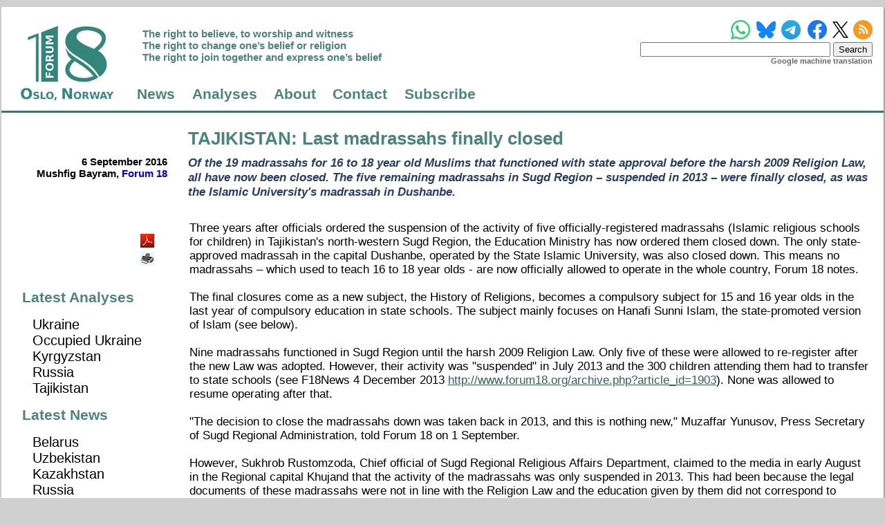

--- FILE ---
content_type: text/html; charset=utf-8
request_url: https://www.forum18.org/archive.php?article_id=2213
body_size: 10654
content:
<!DOCTYPE html>
<html lang="en-uk">
<title>Forum 18: TAJIKISTAN: Last madrassahs finally closed - 6 September 2016</title>
  <meta name="charset" content="utf-8" />
  <meta http-equiv="content-language" content="en-gb" />
  <meta http-equiv="content-type" content="text/html; charset=utf-8" />
  <meta name="viewport" content="width=device-width,initial-scale=1" />
  <meta name="author" content="Forum 18 News Service" />
  <meta name="keywords" content="'freedom of religion', 'freedom of belief', 'Forum 18 News Service', 'religious
freedom', 'religious-freedom', 'religious liberty', 'Forum 18', 'F18News', 'freedom
of religion or belief', 'freedom of religion and belief', 'freedom of thought',
'freedom of conscience', 'freedom of thought, conscience and religion',
'freedom of conscience and of religion', 'freedom of thought', 'conscience',
'religion or belief', 'freedom of thought', 'conscience, and religion or belief',
'freedom to change', 'freedom to adopt', 'freedom to manifest', 'freedom from
coercion', 'freedom from discrimination', 'conscientious objection',
'permissible limitations', 'discrimination on the grounds of religion or
belief', 'discrimination on the basis of religion or belief', 'promotion and
protection of freedom of religion or belief', 'discrimination', 'tolerance',
'non-discrimination', 'intolerance', 'hate crime', 'equality', 'hostility', 'violence',
'torture', 'censorship', 'persecution', 'religion', 'religious', 'faith', 'belief',
'conscience', 'thought', 'Russia', 'Belarus', 'Uzbekistan', 'Turkmenistan', 'Kazakhstan',
'Kyrgyzstan', 'Tajikistan', 'Azerbaijan', 'Armenia', 'Turkey', 'China', 'Felix Corley',
'Geraldine Fagan', 'Mushfig Bayram', 'Mine Yildirim', 'Olga Glace', 'Otmar Oehring',
'G&uuml;zide Ceyhan', 'Magda Hornemann', 'Hans Petersen', 'John Kinahan',
'freedom of religion and conscience', 'religion and conscience', 'freedom of thought, conscience, or belief',
'thought, conscience, or belief', 'Freedom of Religion or Belief Initiative in Turkey',
'Freedom of Religion or Belief Project in Turkey', 'Freedom of Religion or Belief Project',
'inancozgurlugugirisimi.org', 'Freedom of Religion or Belief Initiative', 'Norwegian Helsinki Committee',
'NHC', 'nhc.no', 'Den norske Helsingforskomit&eacute;', 'fundamental rights', 'fundamental freedoms',
'human rights', 'fundamental right', 'fundamental freedom', 'human right', 'free speech',
'freedom of expression', 'freedom of opinion and expression', 'freedom of assembly',
'freedom of peaceful assembly', 'The right to believe, to worship and witness',
'The right to change one's belief or religion', 'The right to join together and express one's belief',
'Article 18', 'Article 9', 'human dimension', 'Universal Declaration of Human Rights', 'UDHR',
'International Covenant on Civil and Political Rights', 'ICCPR', 'General Comment 22',
'European Convention on Human Rights', 'ECHR', 'European Convention for the Protection of Human Rights and Fundamental Freedoms',
'European Court of Human Rights', 'ECtHR', 'European Court', 'Oslo Coalition on Freedom of Religion or Belief',
'oslocoalition.org', 'Oslo Coalition', 'Victoria Arnold', 'Guidelines', 'Legal Personality of Religious or Belief Communities',
'Review of Legislation Pertaining to Religion or Belief', 'Legislation Pertaining to Religion or Belief', 'legal status',
'state permission', 'state registration', 'state control', 'legal review', 'legislative review', 'expert analysis',
'expert analyses', 'Toledo Guiding Principles', 'Teaching about Religions and Beliefs in Public Schools', 'Crimea',
'Nagorno-Karabakh', 'Nakhichevan', 'Georgia', 'promoting and protecting freedom of religion or belief',
'protecting freedom of religion and belief', 'protecting the right to freedom of religion or belief',
'religion and belief', 'religion and belief', 'UN', 'United Nations', 'Special Rapporteur on freedom of religion or belief',
'European Union', 'EU', 'Guidelines on the promotion and protection of freedom of religion or belief',
'Freedom of Religion or Belief Learning Platform', 'FORB Learning Platform', 'FoRB Learning Platform'
'forb-learning.org', 'Nordic Ecumenical Network on Freedom of Religion or Belief', 'NORFORB', '@Forum_18',
'@Forum18NewsService', '#Forum_18', '#HumanRights', '#FoRB', '#ReligiousFreedom', 'Human Rights Council', 'Human Rights Committee'" />
  <meta name="msapplication-TileColor" content="#00aba9" />
  <meta name="msapplication-TileImage" content="https://www.forum18.org/mstile-144x144.png" />
  <meta name="theme-color" content="#ffffff" />
  <meta name="google-translate-customization" content="3889f6af108704bb-20dd0139b02467d5-g409b0e3c47f8aa65-10" />
  <meta property="og:url" content="https://www.forum18.org/archive.php?article_id=2213" />
  <meta property="og:type" content="article" />
  <meta property="og:title" content="TAJIKISTAN: Last madrassahs finally closed" />
  <meta property="og:description" content="Of the 19 madrassahs for 16 to 18 year old Muslims that functioned with state approval before the harsh 2009 Religion Law, all have now been closed. The five remaining madrassahs in Sugd Region &ndash; suspended in 2013 &ndash; were finally closed, as was the Islamic University's madrassah in Dushanbe." />
  <meta property="og:image" content="" />
  <meta name="twitter:card" content="summary_large_image" />
  <meta name="twitter:title" content="TAJIKISTAN: Last madrassahs finally closed" />
  <meta name="twitter:description" content="Of the 19 madrassahs for 16 to 18 year old Muslims that functioned with state approval before the harsh 2009 Religion Law, all have now been closed. The five remaining madrassahs in Sugd Region &ndash; suspended in 2013 &ndash; were finally closed, as was the Islamic University's madrassah in Dushanbe." />
  <meta name="twitter:image" content="" />
  <meta name="twitter:site" content="@forum_18" />
  <meta name="twitter:creator" content="@forum_18" />
  <link rel="top" type="text/html" href="/" title="Homepage" />
  <link rel="up" type="text/html" href="/" title="Up" />
  <link rel="first" type="text/html" href="/" title="First page" />
  <link rel="previous" type="text/html" href="/" title="Previous page" />
  <link rel="next" type="text/html" href="/" title="Next page" />
  <link rel="last" type="text/html" href="/" title="Last page" />
  <link rel="toc" type="text/html" href="/" title="Table of contents" />
  <link rel="index" type="text/html" href="/" title="Site map" />
  <link rel="alternate" type="application/rss+xml" href="/syndication/forum18.xml" title="Forum 18 News Service" />
  <link rel="apple-touch-icon" sizes="57x57" href="https://www.forum18.org/apple-touch-icon-57x57.png" />
  <link rel="apple-touch-icon" sizes="60x60" href="https://www.forum18.org/apple-touch-icon-60x60.png" />
  <link rel="apple-touch-icon" sizes="72x72" href="https://www.forum18.org/apple-touch-icon-72x72.png" />
  <link rel="apple-touch-icon" sizes="76x76" href="https://www.forum18.org/apple-touch-icon-76x76.png" />
  <link rel="apple-touch-icon" sizes="114x114" href="https://www.forum18.org/apple-touch-icon-114x114.png" />
  <link rel="apple-touch-icon" sizes="120x120" href="https://www.forum18.org/apple-touch-icon-120x120.png" />
  <link rel="apple-touch-icon" sizes="144x144" href="https://www.forum18.org/apple-touch-icon-144x144.png" />
  <link rel="apple-touch-icon" sizes="152x152" href="https://www.forum18.org/apple-touch-icon-152x152.png" />
  <link rel="apple-touch-icon" sizes="180x180" href="https://www.forum18.org/apple-touch-icon-180x180.png" />
  <link rel="shortcut icon" type="image/x-icon" href="https://www.forum18.org/favicon.ico" />
  <link rel="icon" type="image/png" sizes="16x16" href="https://www.forum18.org/favicon-16x16.png" />
  <link rel="icon" type="image/png" sizes="32x32" href="https://www.forum18.org/favicon-32x32.png" />
  <link rel="icon" type="image/png" sizes="96x96" href="https://www.forum18.org/favicon-96x96.png" />
  <link rel="icon" type="image/png" sizes="194x194" href="https://www.forum18.org/favicon-194x194.png" />
  <link rel="icon" type="image/png" href="https://www.forum18.org/android-chrome-192x192.png" sizes="192x192" />
  <link rel="manifest" href="https://www.forum18.org/manifest.json" />
  <link rel="stylesheet" type="text/css" href="/style/forum18.css" />

<!-- BEGIN SHAREAHOLIC CODE -->
<link rel="preload" href="https://cdn.shareaholic.net/assets/pub/shareaholic.js" as="script" />
<meta name="shareaholic:site_id" content="fc761394d08a6154932771a4bd87e15e" />
<script>
_SHR_SETTINGS_CUSTOM = {
  config: {
    apps: {
      share_buttons: {
        all_share: {
          blocklist: ['gab', 'truthsocial', 'parler', 'gettr', 'amazon_ca_wish_list', 'amazon_de_wish_list', 'amazon_fr_wish_list', 'amazon_jp_wish_list', 'amazon_uk_wish_list', 'amazon_us_wish_list', 'amazon_universal_registry'],
        },
      },
    },
  },
};
</script>
<script data-cfasync="false" async src="https://cdn.shareaholic.net/assets/pub/shareaholic.js"></script>
<!-- END SHAREAHOLIC CODE -->

  
</head>
<body>
<div id="main_grid"><header>
    <div class="symbol">
      <a href="./"><img src="/images/forum18_logo_transparent.png" alt="f18 Logo" style="width: 159px; height: 128px;"></a>
    </div>
    <div class="social_media">

      <!-- WhatsApp, BlueSky, Telegram, Facebook, X (Twitter) and RSS feed icons. -->
      <a href="https://whatsapp.com/channel/0029Vb5hW3LGZNCsmnUVtT0N" target="_blank"><img src="/images/whatsapp_logo.svg" class="whatsapp_logo" style="width: 28px; height: 28px; margin-right: -3px;"></a>
      <a href="https://bsky.app/profile/forum18.bsky.social" target="_blank"><img src="/images/bluesky_logo.svg" class="bluesky_logo" style="width: 28px; height: 28px; margin-right: -4px;"></a>
      <a href="https://t.me/s/forum18newsservice/" target="_blank"><img src="/images/telegram_logo.svg" class="telegram_logo" style="width: 28px; height: 28px; margin-right: -2px;"></a>
      <a href="https://www.facebook.com/Forum18NewsService/" target="_blank"><img src="/images/facebook_logo_blue.svg" class="facebook_logo" style="width: 28px; height: 28px;"></a>
      <a href="https://x.com/forum_18" target="_blank"><img src="/images/x_logo_black.svg" class="x_logo" style="width: 23px; height: 24px; margin-left: -4px; margin-right: -5px;"></a>
      <a href="https://www.forum18.org/syndication/forum18.xml" target="_blank"><img src="/images/rss.svg" class="rss_logo" style="width: 28px; height: 28px;"></a>
      <span class="responsive_linebreak"></span>

      <!-- The search form -->
            <form action="archive.php" method="GET">
        <input type="text" name="q" value="">
        <input type="submit" value="Search">
      </form>
      
      <!-- Google translate -->
      <div id="google_translate_element"></div>
      <script type="text/javascript">
      function googleTranslateElementInit() {
        new google.translate.TranslateElement({pageLanguage: 'en'}, 'google_translate_element');
      }
      </script><script type="text/javascript" src="//translate.google.com/translate_a/element.js?cb=googleTranslateElementInit"></script>
       <div class="google_translate_machine">Google machine translation</div>

    </div>
    <div class="motto">
      <p>
        The right to believe, to worship and witness<br>
        The right to change one’s belief or religion<br>
        The right to join together and express one’s belief
      </p>
    </div>
    <div class="menu">
      <ul>
      <li><a href="/./">News</a></li>
<li><a href="/./analyses.php">Analyses</a></li>
<li><a href="/./forum18.php">About</a></li>
<li><a href="/./contact.php">Contact</a></li>
<li><a href="/./subscribe.php">Subscribe</a></li>
      </ul>
    </div>
  </header>
<main id="article_grid">
<div class="blank" style="display: block;"></div>
<div class="article_title"><h1><a href="archive.php?country=31">TAJIKISTAN</a>: Last madrassahs finally closed</h1></div>
<div class="article_author">
6 September 2016<br>
Mushfig Bayram, <a href="https://www.forum18.org">Forum 18</a></div>
<div class="article_summary">
<p>Of the 19 madrassahs for 16 to 18 year old Muslims that functioned with state approval before the harsh 2009 Religion Law, all have now been closed. The five remaining madrassahs in Sugd Region – suspended in 2013 – were finally closed, as was the Islamic University's madrassah in Dushanbe.</p>
</div>
<div class="article_content">
Three years after officials ordered the suspension of the activity of five officially-registered madrassahs (Islamic religious schools for children) in Tajikistan's north-western Sugd Region, the Education Ministry has now ordered them closed down. The only state-approved madrassah in the capital Dushanbe, operated by the State Islamic University, was also closed down. This means no madrassahs – which used to teach 16 to 18 year olds - are now officially allowed to operate in the whole country, Forum 18 notes.<br />
<br />
The final closures come as a new subject, the History of Religions, becomes a compulsory subject for 15 and 16 year olds in the last year of compulsory education in state schools. The subject mainly focuses on Hanafi Sunni Islam, the state-promoted version of Islam (see below).<br />
<br />
Nine madrassahs functioned in Sugd Region until the harsh 2009 Religion Law. Only five of these were allowed to re-register after the new Law was adopted. However, their activity was "suspended" in July 2013 and the 300 children attending them had to transfer to state schools (see F18News 4 December 2013 <a href="http://www.forum18.org/archive.php?article_id=1903">http://www.forum18.org/archive.php?article_id=1903</a>). None was allowed to resume operating after that.<br />
<br />
"The decision to close the madrassahs down was taken back in 2013, and this is nothing new," Muzaffar Yunusov, Press Secretary of Sugd Regional Administration, told Forum 18 on 1 September.<br />
<br />
However, Sukhrob Rustomzoda, Chief official of Sugd Regional Religious Affairs Department, claimed to the media in early August in the Regional capital Khujand that the activity of the madrassahs was only suspended in 2013. This had been because the legal documents of these madrassahs were not in line with the Religion Law and the education given by them did not correspond to modern teaching standards, he claimed. Now the Education Ministry had made a final decision not to extend their registration, Rustomzoda said.<br />
<br />
Rustomzoda added that "from now on only the school under the Islamic University of Tajikistan will educate future [Islamic] religious figures." However, he appeared unaware that this too has been closed down.<br />
<br />
Dushanbe madrassah also closed down<br />
<br />
The authorities "closed down the only madrassah in Dushanbe, the Abu Hanifa madrassah under the Islamic University, which they recognised as exemplary," Said Akhmadov, a religious expert and former Chair of the State Committee for Religious Affairs, told Radio Free Europe's Tajik Service on 3 August. "Its students were transferred to teacher training colleges."<br />
<br />
An independent religious expert from Dushanbe confirmed the closure of the city's only madrassah. "I know it exists on paper but it is not functioning, and it sent its students to colleges," the expert, who asked not to be identified for fear of state reprisals, told Forum 18 on 5 September.<br />
<br />
From 19 to none in seven years<br />
<br />
The religious expert Akhmadov told Radio Free Europe that the process of closing down the madrassahs began in 2009. Until 2009 there were 19 officially-registered madrassahs in the whole of Tajikistan, but the authorities reduced the number "with the purpose of prevention of the youth from joining extremist religious groups".<br />
<br />
The madrassahs taught either boys or girls. "Girls and boys studied in separate madrassahs in accordance with Tajikistan's Islamic tradition," Sharifmurodi Isrofilniyo, Director of the Education Ministry's Scientific Research Institute for Educational Development, told Forum 18 from Dushanbe on 31 August. "The students did not live in dormitories but attended the schools from their homes, since there were madrassahs in most regions."<br />
<br />
The independent expert from Dushanbe told Forum 18 that children could attend the madrassahs from the age of 16 after completing the 9 grades of compulsory state education. Children who wished to have a religious education thus opted to study in madrassahs for their final 10th and 11th grades instead of in a state school.<br />
<br />
Long-standing state pressure on religious education<br />
<br />
Muslims, Jehovah's Witnesses and others are frequently punished for teaching religion to children without state permission (see Forum 18's Tajikistan religious freedom survey <a href="http://www.forum18.org/archive.php?article_id=2138">http://www.forum18.org/archive.php?article_id=2138</a>).<br />
<br />
The 2009 Religion Law allows the giving of religious education only with state permission. It also requires that Tajik citizens wishing to receive religious education abroad must gain prior permission from the state (see Forum 18's Tajikistan religious freedom survey <a href="http://www.forum18.org/archive.php?article_id=2138">http://www.forum18.org/archive.php?article_id=2138</a>).<br />
<br />
Further restrictions on young people and their parents and guardians were introduced in the controversial Parental Responsibility Law, which entered into force in August 2011. Among many other provisions, it bans almost all young people from attending places of worship (see F18News 21 July 2011 <a href="http://www.forum18.org/Archive.php?article_id=1595">http://www.forum18.org/Archive.php?article_id=1595</a>). The state has long been particularly hostile to Islamic religious activity by children, implementing the Parental Responsibility Law mainly against Muslims (see F18News 16 August 2011 <a href="http://www.forum18.org/Archive.php?article_id=1602">http://www.forum18.org/Archive.php?article_id=1602</a>).<br />
<br />
The United Nations Human Rights Committee criticised the state's restrictions on religious education – and other restrictions on freedom of religion – in a report published in August 2013 (see F18News 4 December 2013 <a href="http://www.forum18.org/archive.php?article_id=1903">http://www.forum18.org/archive.php?article_id=1903</a>).<br />
<br />
No answers<br />
<br />
Mekhribon Dosiyev, Assistant to Sulaymon Davlatzoda, Chair of the State Committee for Religious Affairs, refused to discuss the madrassah closures or refer Forum 18 to any other official. "Send your questions in writing," Dosiyev told Forum 18 on 31 August.<br />
<br />
Other State Committee officials - including Press Secretary Avshin Mukim and Azizullo Mirzozoda - also refused to discuss the issue with Forum 18 on 31 August.<br />
<br />
The official who answered the Education Ministry phone on 31 August, who did not give his name, declined to tell Forum 18 why the madrassahs had been finally closed down. He referred it to Arif Abdujabbor, the official responsible for religious education issues.<br />
<br />
Asked on 2 September why the madrassahs were closed down, Abdujabbor brushed off Forum 18. "This is not the Religious Affairs Department, and I am too busy to answer your questions," he said angrily, and put the phone down. Subsequent calls the same day went unanswered.<br />
<br />
Telephones at the office of Education Minister Nuriddin Said went unanswered between 31 August and 2 September.<br />
<br />
Why were Sugd's madrassahs closed down?<br />
<br />
Muzaffar Yunusov, Press Secretary of Sugd Regional Administration, told Forum 18 on 1 September that the madrassahs had finally been closed down "because their legal documents were not in line with the Religion Law, the education given by them did not correspond to modern teaching standards, and their teachers were not state-accredited instructors".<br />
<br />
Asked why instead of closing them down the authorities did not assist the madrassahs, such as by providing them with teachers who graduated from the state-approved Islamic University, Yunusov responded: "There are not enough graduates. All of them get appointed as Imams to the mosques in various regions."<br />
<br />
Yunusov told Forum 18 that secondary schools will teach a new subject of History of Religions from this year. Told that the subject studies Islam from a secular viewpoint and that it will include other religions as well, and asked why cannot the madrassahs, specialising in teaching Islam, do this work, he responded: "We are afraid that the youth will come under bad influence from religious radical groups." He did not identify any groups that he fears might exercise a "bad influence".<br />
<br />
Told that the madrassahs allowed to function after the 2009 Religion Law were state-approved, and asked why they had to be closed down, Yunusov contradicted himself. "I do not know why, please talk to our religious affairs officials."<br />
<br />
Asked why the madrassahs were closed down, Rustam Rakhmatzoda, Deputy Head of Sugd Regional Administration, wrote down the question and Forum18's details but did not answer. "We will tell you when we ourselves know about it," he said and put the phone down. Subsequent calls to him on the same day went unanswered.<br />
<br />
The authorities "do not need the madrassahs"<br />
<br />
A human rights defender from Dushanbe, who wished to remain unnamed for fear of state reprisals, told Forum 18 on 2 September that the madrassahs were closed because the "authorities see anyone with deep religious convictions and faith as a potential threat to their power. Therefore they do not need the madrassahs, since they deepen the religious convictions of the young people."<br />
<br />
The human rights defender added that "our President [Emomali Rahmon] many times in his speeches accused groups like the Islamic Renaissance Party [IRP] for all the problems and the civil war in the country in the early 1990s. Now that the IRP is no longer in the picture, the authorities continue their efforts significantly to reduce the number of religious believers. Closing down the madrassahs is one way to do so, they believe."<br />
<br />
The authorities banned the IRP in 2015 and imprisoned many of its leading figures as prisoners of conscience on serious criminal charges (see Forum 18's Tajikistan religious freedom survey <a href="http://www.forum18.org/archive.php?article_id=2138">http://www.forum18.org/archive.php?article_id=2138</a>).<br />
<br />
Where can youth study Islam?<br />
<br />
The human rights defender told Forum 18 that though the number of students of all the closed madrassahs across Tajikistan "is roughly one thousand, the number of those who wished to attend a madrassah but cannot, is in the thousands". The human rights defender lamented that "now only a handful can study Islam, and at that only the official version of the Hanafi faith."<br />
<br />
Ekhson Khushvakhtov, Press Secretary of the Education Ministry, told Forum 18 on 2 September that he has "no information" how many students in the past attended the madrassahs across the country. He referred Forum 18 to Abdujabbor of the Ministry.<br />
<br />
Told that the number of the former students was about 1,000, and the number who wish to attend a madrassah might be in the thousands, and asked what will happen to those who were forced to stop their Islamic education, Khushvakhtov again referred Forum 18 to Abdujabbor.<br />
<br />
Asked where thousands of young people who might wish to receive Islamic education might do so now, Yunusov of Sugd Administration objected. "There are not thousands of youth wanting to study Islam in Tajikistan today," he claimed.<br />
<br />
President Rahmon has repeatedly criticised young men who study abroad in Islamic universities and madrassahs. Official data put the number at over 3,000, of whom, with government efforts, over 2,000 were returned to Tajikistan.<br />
<br />
Asked why these young men would leave Tajikistan if there were enough schools which accepted them and taught them, Yunusov responded: "I cannot comment on that, I am just a Press-Secretary."<br />
<br />
New school textbook covers mainly Hanafi Islam<br />
<br />
The Education Ministry's Scientific Research Institute for Educational Development prepared the new textbook on History of Religions for use in secondary schools. Asked what the Religious Studies textbook for secondary schools covers, and who will be taught, Institute Director Isrofilniyo said that "9th grade pupils [aged about 16] will have the opportunity to study the subject, and it will be mandatory".<br />
<br />
He added that the 300-page textbook "covers mainly the Hanafi school of Islam, which is the majority religion of Tajikistan. It also covers the Ismaili Muslim faith and other movements and schools of Islam, and some studies on Christianity, Judaism and Buddhism."<br />
<br />
Asked whether the new subject will meet the needs of all youth, including those wishing to receive an Islamic religious education, Isrofilniyo, told Forum 18: "The youth will study all the religions but specifically the Hanafi school of Islam."<br />
<br />
Asked whether the textbook takes into account all religions in their full diversity, including the various religious and spiritual movements within Islam, Isrofilniyo avoided the question. "It is a very important subject, and needs to be taught, because we do not want our youth to come under the influence of various religious groups and movements."<br />
<br />
Teaching other forms of Islam and other religions can lead to civil war?<br />
<br />
Asked why Tajikistan imposes the Hanafi school on Muslims and citizens who may want to study and devote themselves to other schools of Islam or other religions, Isrofilniyo replied: "We have religious freedoms in Tajikistan, everyone can choose their religion or school of Islam."<br />
<br />
Asked why then both the Religion Law and the new textbook stress that Tajikistan's main religion must be Hanafi Islam, Isrofilniyo responded: "The majority of the population do not approve or accept those who adhere to other religions. We want unity and do not want possible future conflicts." He pointed to the "devastating" civil war in Tajikistan between 1992 and 1997. "And we know from the history of Islam that divisions do not bring anything good. So we are wary of these divisions and possible conflicts."<br />
<br />
In contrast to Isrofilniyo, religious expert Akhmadov told Radio Free Europe that he "doubts that the closures of the madrassahs will help reduce the influence of extremism among the youth." He said that the madrassahs and those who studied there were "under the control [of the State] but now they will all be undereducated and left to themselves".<br />
<br />
Akhmadov warned that "many now will go to mullahs, and be taught secretly". He believed there could be a return to the "secret madrassahs", disguised as "chaikhanas" (tea houses), which existed in the Soviet period. "Soon such chaikhanas will appear in various regions of the country," he predicted. (END)<br />
<br />
More coverage of freedom of thought, conscience and belief in Tajikistan is at <a href="http://www.forum18.org/Archive.php?query=&religion=all&country=31">http://www.forum18.org/Archive.php?query=&religion=all&country=31</a>.<br />
<br />
For more background see Forum 18's Tajikistan religious freedom survey at <a href="http://www.forum18.org/Archive.php?article_id=2138">http://www.forum18.org/Archive.php?article_id=2138</a>.<br />
<br />
A compilation of Organisation for Security and Co-operation in Europe (OSCE) freedom of religion or belief commitments can be found at <a href="http://www.forum18.org/Archive.php?article_id=1351">http://www.forum18.org/Archive.php?article_id=1351</a>.<br />
<br />
Follow us on Twitter <a href="http://twitter.com/forum_18">@Forum_18</a><br>
<br>
Follow us on Facebook <a href="http://www.facebook.com/Forum18NewsService">@Forum18NewsService</a><br>
<br>
All Forum 18 text may be referred to, quoted from, or republished in full, if Forum 18 is credited as the source.<br>
<br>
All photographs that are not Forum 18's copyright are attributed to the copyright owner. If you reuse any photographs from Forum 18's website, you must seek permission for any reuse from the copyright owner or abide by the copyright terms the copyright owner has chosen.<br>
<br>
© Forum 18 News Service. All rights reserved. ISSN 1504-2855.<br></div>
<div class="article_latest"><div class="article_latest">
<div class="share_article">
<div class="shareaholic-canvas" data-app="share_buttons" data-app-id="33205254"></div><a class="dark" href="/archive.php?article_id=2213&amp;pdf=Y" target="_blank" title="PDF"><img border="0" align="middle" alt="PDF" src="/images/pdf_20x20.png"/ style="height: 20px; width: 20px; padding-right: 4px;"></a><br><a class="dark" href="/archive.php?article_id=2213&amp;printer=Y" title="Print"><img border="0" align="middle" alt="Print" src="/images/printer_20x20.png" style="height: 20px; width: 20px; padding-right: 4px; padding-top: 4px;"/></a><br>   <br><br>
 </div>
  <h1>Latest Analyses</h1>
<ul>
<li><a href="/analyses.php?region=88">Ukraine</a></li>
<li><a href="/analyses.php?region=17">Occupied Ukraine</a></li>
<li><a href="/analyses.php?region=30">Kyrgyzstan</a></li>
<li><a href="/analyses.php?region=10">Russia</a></li>
<li><a href="/analyses.php?region=31">Tajikistan</a></li>
</ul>
  <h1>Latest News</h1>
<ul>
<li><a href="/archive.php?country=16">Belarus</a></li>
<li><a href="/archive.php?country=33">Uzbekistan</a></li>
<li><a href="/archive.php?country=29">Kazakhstan</a></li>
<li><a href="/archive.php?country=10">Russia</a></li>
<li><a href="/archive.php?country=30">Kyrgyzstan</a></li>
<li><a href="/archive.php?country=23">Azerbaijan</a></li>
<li><a href="/archive.php?country=17">Occupied Ukraine</a></li>
<li><a href="/archive.php?country=88">Ukraine</a></li>
<li><a href="/archive.php?country=31">Tajikistan</a></li>
<li><a href="/archive.php?country=32">Turkmenistan</a></li>
<li><a href="/archive.php?country=86">Crimea</a></li>
<li><a href="/archive.php?country=21">Armenia</a></li>
</ul>
</div></div>
<div class="article_previous_articles"><div class="previous_article previous_article_1">
<p class="article_previous_date">19 May 2016</p>
<h1><a href="archive.php?article_id=2180">TAJIKISTAN: Imprisonments "designed to scare the population"</a></h1>
<p class="article_previous_summary">With imprisonments of Muslims for up to 16 years, Tajikistan's officials refuse to explain what crimes they committed. Punishments are "designed to scare population away from the Salafi movement and Islamic Renaissance Party, or any active movement spreading Islam," rights defenders told Forum 18.</p>
</div>
<div class="previous_article previous_article_2">
<img src="/image.php?id=317&format=article_previous_thumbnail" ><p class="article_previous_date">6 May 2016</p>
<h1><a href="archive.php?article_id=2175">TAJIKISTAN: Continued state "total control" of Islam</a></h1>
<p class="article_previous_summary">Mosque demolitions, surveillance cameras, metal detectors, a ban on state employees at Friday prayers, youth activists to prevent prayers not in Hanafi or Ismaili tradition continue state moves aiming to "establish total control of Muslim activity", human rights defenders told Forum 18 from Tajikistan.</p>
</div>
<div class="previous_article previous_article_3">
<p class="article_previous_date">26 April 2016</p>
<h1><a href="archive.php?article_id=2172">TAJIKISTAN: "Inciting religious hatred" charges for at least 6 imams and man who filmed police harassment</a></h1>
<p class="article_previous_summary">Sulaymon Boltuyev, Imam of the cathedral Mosque in Guliston (former Kayrakkum), "did not call for forceful changes of the constitutional order, did not incite religious hatred, nor did he commit anything illegal", his lawyer Faizinisso Vokhidova told Forum 18 News Service. Boltuyev is among at least six imams in Tajikistan's northern Sugd Region in pre-trial detention since early March. They face up to five years' imprisonment on criminal charges of "inciting religious hatred". Also under arrest on the same charge is Okil Sharipov. On a visit to his family from Russia, he had filmed police harassment of women for wearing the hijab (Islamic headscarf). Prosecutors in the cases refused to discuss them with Forum 18 and nor would an official from the office of the Interior Minister in Dushanbe. Sulaymon Davlatzoda, Chair of the  State Committee for Religious Affairs (SCRA), confirmed to Forum 18 that the arrested six Imams in Sugd had been appointed with the SCRA's approval. But he too could not say why they had been arrested.</p>
</div>
</div>
</main>
<footer>
<a href="/./">News</a>
 | <a href="/./analyses.php">Analyses</a>
 | <a href="/./forum18.php">About</a>
 | <a href="/./contact.php">Contact</a>
 | <a href="/./subscribe.php">Subscribe</a>
| <a href="/archive.php">Search</a>
| <a href="/subscribe.php#privacy_policy">Privacy Policy</a>
| <a href="/subscribe.php#reporting_misconduct">Reporting Misconduct</a>
<span class="copyright">&copy; 2003 - 2025: Forum 18 News Service</span>
<br>
  </footer></div>
            

            <!-- Matomo -->
            <script type="text/javascript">
              var _paq = window._paq = window._paq || [];
              /* tracker methods like "setCustomDimension" should be called before "trackPageView" */
              _paq.push(['trackPageView']);
              _paq.push(['enableLinkTracking']);
              (function() {
                var u="https://www.forum18.org/matomo/";
                _paq.push(['setTrackerUrl', u+'matomo.php']);
                _paq.push(['setSiteId', '1']);
                var d=document, g=d.createElement('script'), s=d.getElementsByTagName('script')[0];
                g.type='text/javascript'; g.async=true; g.src=u+'matomo.js'; s.parentNode.insertBefore(g,s);
              })();
            </script>
            <noscript><p><img src="https://www.forum18.org/matomo/matomo.php?idsite=1&amp;rec=1" style="border:0;" alt="" /></p></noscript>
            <!-- End Matomo Code -->
</body>
</html>


--- FILE ---
content_type: text/css
request_url: https://www.forum18.org/style/forum18.css
body_size: 4952
content:
/* ======================================== */
/* Basic set-up and resets - Start ======== */
/* ======================================== */
body {
  font-family: "candara", verdana, tahoma, sans-serif;
  font-size: 0.95em;
  background-color: #D0D0D0;
  padding: 0.1em;
  max-width: 1300px;
  margin-left: auto;
  margin-right: auto;
}

h1 {
  border: 0;
  margin: 0;
  padding: 0;
}

a {
  text-decoration: none;
}

/* ======================================== */
/* Basic set-up and resets - End ========== */
/* ======================================== */

/* ======================================== */
/* Start layout */
/* ======================================== */
span.responsive_type:before { content: "Default Desktop (no definition)"; }

/* Sets the basic grid for the page. */
div#main_grid {
  border-radius: 3px;
  box-shadow: 1px 1px 2px #757575;
  display: grid;
  grid-template-columns: 1fr 4fr 1fr;
  grid-template-areas:
    'header header header'
    'index_grid index_grid index_grid'
    'article_grid article_grid article_grid'
    'footer footer footer';
  background-color: #fff;
  /*border: 1px solid gold;*/
}

/* Sub-grid: Determines the layout of the first page (index page). */
main#index_grid {
  grid-area: index_grid;
  display: grid;
  grid-template-columns: 1fr 1fr 1fr 1fr;
  grid-template-areas:
    'pagination_top pagination_top pagination_top pagination_top'
    'index_article_1 index_article_1 index_article_1 index_article_2'
    'index_latest index_article_3 index_article_4 index_article_5'
    'index_latest index_article_6 index_article_7 index_article_8'
    'index_article_9 index_article_10 index_article_11 index_article_12'
    'index_article_13 index_article_14 index_article_15 index_article_16'
    'index_article_17 index_article_18 index_article_19 index_article_20'
    'index_article_21 index_article_22 index_article_23 index_article_24'
    'index_article_25 index_article_26 index_article_27 index_article_28'
    'index_article_29 index_article_30 index_article_31 index_article_32'
    'index_article_33 index_article_34 index_article_35 index_article_36'
    'index_article_37 index_article_38 index_article_39 index_article_40'
    'index_article_41 index_article_42 index_article_43 index_article_44'
    'index_article_45 index_article_46 index_article_47 index_article_48'
    'index_article_49 index_article_50 index_article_51 index_article_52'
    'index_article_53 index_article_54 index_article_55 index_article_56'

    'pagination_bottom pagination_bottom pagination_bottom pagination_bottom';
  /*background-color: #ebf4f2;*/
  /*border: 1px solid brown;*/
}

/* Sub-grid: Determines the layout of the article pages (and other sub-pages). */
main#article_grid {
  grid-area: article_grid;
  display: grid;
  grid-template-columns: 1fr 4fr;
  grid-template-areas:
    'blank article_title'
    'article_author article_summary'
    'article_latest article_content'
    'article_previous_articles article_previous_articles';
  /*background-color: #ebf4f2;*/
  /*background-color: #EFEEF0;*/
  /*padding-right: 5em;*/
}


/* Main grid elements - start */
/*div.header  {*/
header  {
  grid-area: header;
  border-top-right-radius: 3px;
  border-top-left-radius: 3px;
  /*background-color: #33867B;*/
  background-color: white;
  border-bottom: 3px solid #41716C;
  /*border: 1px solid gold;*/
  padding: 1em 1em 0 1em;
}


footer  {
  grid-area: footer;
  background-color: #297165;
  color: white;
  border-bottom-right-radius: 3px;
  border-bottom-left-radius: 3px;
  padding: 1em;
}
/* Main grid elements - end */


/* Common elements - start */
span.responsive_linebreak:before { display: block; content: "\A"; } /* a way of adding/removing a <br> tag. */
/* Page header - start */
header div.symbol { /* The F18 symbol */
  float: left;
  display: inline-block;
  /*text-align: left;*/
  /*border: 1px solid plum;*/
  padding-top: 0.2em;
  padding-right: 1em;
  padding-bottom: 0em;
}
header div.motto { /* The motto text */
  /*float: left;*/
  display: inline-block;
  text-align: left;
  padding-left: 1em;
  /*border: 1px solid blueviolet;*/
}

header div.motto p { /* The motto text */
  font-weight: bold;
  color: #4B847B;
}

header div.social_media { /* The social media and search box */
  float: right;
  display: inline-block;
  text-align: right;
  /*border: 1px solid forestgreen;*/
  vertical-align: top;
  padding-right: 0.1em;
  margin-top: 4px;
  margin-bottom: -40px;
}


header div.social_media a img { /* The social media images - sets the generic details and especially the spacing */
  /* border: 1px solid mediumpurple; */
  vertical-align: middle;
  padding-left: 4px;
  padding-right: 4px;
  margin-bottom: 4px;
}

header div.social_media a:last-of-type img { /* The social media images - last one - removes RHS 'border' */
  /*border: 2px dotted orange;*/
  padding-right: 0;
}

header div.social_media form { /* Search box form element */
  display: inline-block;
  /*border: 1px solid crimson;*/
  /*margin-bottom: 3em;*/
}
header div.social_media form input { /* Search box input elements */
  /*display: inline-block;*/
  /*border: 1px solid steelblue;*/
  /*padding-bottom: 2em;*/
}
header div.social_media form input[type="text"] { /* Search box input elements */
  width: 20em;
}

div.google_translate_machine {
  padding-left: 5px;
  font-family: arial;
  font-size: 11px;
  font-weight: bold;
  color: #666;
}

/*div.header div.logo { [> Forum 18 News Service <]*/
  /*float: right;*/
  /*text-align: bottom;*/
  /*text-transform: uppercase;*/
  /*border: 1px solid mediumorchid;*/
/*}*/

div.menu {
  display: inline-block;
  /*border: 1px solid DeepSkyBlue;*/
  padding: 0.7em 0 0 0;
}
div.menu ul {
  display: inline-block;
  list-style-type: none;
  margin: 0;
  padding: 0;
}
div.menu ul li {
  float: left;
  padding: 0.5em;
  margin-right: 0.6em;
  /*border: 1px solid tomato;*/
}
div.menu ul li a {
  font-weight: bold;
  font-size: 140%;
  color: #4B847B;
  text-decoration: none;
}

/* Page header - end */
/* Footer - start */
footer a {
  color: white;
  text-decoration: none;
}

footer span.copyright {
  text-align: right;
  float: right;
  /*border: 1px solid tomato;*/
}
/* Footer - end */
/* Common elements - end */


/* Index grid elements - start */
main#index_grid div {
  padding: 1em;
  /*border: 1px solid #cc0;*/
}

main#index_grid div.pagination_top {
  grid-area: pagination_top;
  padding-top: 0.5em;
  padding-bottom: 0.5em;
  text-align: center;
  /*border: 1px solid black;*/
}

main#index_grid div.pagination_bottom {
  grid-area: pagination_bottom;
  padding-top: 0.5em;
  padding-bottom: 0.5em;
  text-align: center;
  /*border: 1px solid black;*/
}
main#index_grid div.pagination_top a, main#index_grid div.pagination_bottom a {
  color: #4B847B;
  text-decoration: none;
}

/*div.index_sidebar {*/
  /*grid-area: index_sidebar;*/
/*}*/

div.index_article_1 {
  grid-area: index_article_1;
  /*border: 1px solid black;*/
}

div.index_latest {
  grid-area: index_latest;
}
div.index_article_2 { grid-area: index_article_2; }
/* Row 2 */
div.index_article_3 { grid-area: index_article_3; }
div.index_article_4 { grid-area: index_article_4; }
div.index_article_5 { grid-area: index_article_5; }
/* Row 3 */
div.index_article_6 { grid-area: index_article_6; }
div.index_article_7 { grid-area: index_article_7; }
div.index_article_8 { grid-area: index_article_8; }
/* Row 4 */
div.index_article_9 { grid-area: index_article_9; }
div.index_article_10 { grid-area: index_article_10; }
div.index_article_11 { grid-area: index_article_11; }
div.index_article_12 { grid-area: index_article_12; }
/* Row 5 */
div.index_article_13 { grid-area: index_article_13; }
div.index_article_14 { grid-area: index_article_14; }
div.index_article_15 { grid-area: index_article_15; }
div.index_article_16 { grid-area: index_article_16; }
/* Row 6 */
div.index_article_17 { grid-area: index_article_17; }
div.index_article_18 { grid-area: index_article_18; }
div.index_article_19 { grid-area: index_article_19; }
div.index_article_20 { grid-area: index_article_20; }
/* Row 7 */
div.index_article_21 { grid-area: index_article_21; }
div.index_article_22 { grid-area: index_article_22; }
div.index_article_23 { grid-area: index_article_23; }
div.index_article_24 { grid-area: index_article_24; }
/* Row 8 */
div.index_article_25 { grid-area: index_article_25; }
div.index_article_26 { grid-area: index_article_26; }
div.index_article_27 { grid-area: index_article_27; }
div.index_article_28 { grid-area: index_article_28; }
/* Row 9 */
div.index_article_29 { grid-area: index_article_29; }
div.index_article_30 { grid-area: index_article_30; }
div.index_article_31 { grid-area: index_article_31; }
div.index_article_32 { grid-area: index_article_32; }
/* Row 10 */
div.index_article_33 { grid-area: index_article_33; }
div.index_article_34 { grid-area: index_article_34; }
div.index_article_35 { grid-area: index_article_35; }
div.index_article_36 { grid-area: index_article_36; }
/* Row 10 */
div.index_article_37 { grid-area: index_article_37; }
div.index_article_38 { grid-area: index_article_38; }
div.index_article_39 { grid-area: index_article_39; }
div.index_article_40 { grid-area: index_article_40; }
/* Row 11 */
div.index_article_41 { grid-area: index_article_41; }
div.index_article_42 { grid-area: index_article_42; }
div.index_article_43 { grid-area: index_article_43; }
div.index_article_44 { grid-area: index_article_44; }
/* Row 12 */
div.index_article_45 { grid-area: index_article_45; }
div.index_article_46 { grid-area: index_article_46; }
div.index_article_47 { grid-area: index_article_47; }
div.index_article_48 { grid-area: index_article_48; }
/* Row 13 */
div.index_article_49 { grid-area: index_article_49; }
div.index_article_50 { grid-area: index_article_50; }
div.index_article_51 { grid-area: index_article_51; }
div.index_article_52 { grid-area: index_article_52; }
/* Row 14 */
div.index_article_53 { grid-area: index_article_53; }
div.index_article_54 { grid-area: index_article_54; }
div.index_article_55 { grid-area: index_article_55; }
div.index_article_56 { grid-area: index_article_56; }


div.blank {
  grid-area: blank;
  display: none;
}

div.index_grid_article
{
  /*padding: 1em;*/
}

/* Index: Image */

div.index_grid_article img
{
  width: 100%;
}

div.index_article_1 img {
  padding-right: 1em;
  width: 65%;
  float: left;
}

/* Index: Date */
div.index_grid_article p.article_date
{
  margin-top: 0;
  margin-bottom: 0;
  font-size: 85%;
}

div.index_article_1 p.article_date {
  margin-top: 0;
  margin-bottom: 0;
}

/* Index: Header */
div.index_grid_article h1
{
  color: #4B847B;
  font-size: 115%;
  font-weight: bold;
}

div.index_grid_article h1 a
{
  color: #4B847B;
}

div.index_article_1 h1 {
  color: #4B847B;
  font-size: 170%;
  font-weight: bold;
}

/* Index: Author (not always present) */
div.index_grid_article p.article_author
{
  margin-top: 0.2em;
  margin-bottom: 0.5em;
  font-size: 95%;
  font-weight: bold;
}

/* Index: Summary */
div.index_grid_article p.article_summary
{
  margin-top: 0.2em;
  margin-bottom: 0.2em;
  font-size: 90%;
}

div.index_article_1 p.article_summary {
  margin-top: 0.3em;
  font-size: 115%;
}

p.article_summary a {
  text-decoration: underline;
  color: #365F5A;
}

div.index_latest h1,
div.article_latest h1
{
  color: #4B847B;
  font-size: 140%;
  font-weight: bold;
}
div.index_latest ul,
div.article_latest ul
{
  padding-left: 1em;
  list-style: none;
}
div.index_latest ul li,
div.article_latest ul li
{
  /*text-decoration: none;*/
  font-size: 130%;
}
div.index_latest ul li a,
div.article_latest ul li a
{
  color: black;
}
div.index_latest ul li a.selected,
div.article_latest ul li a.selected
{
  font-weight: bold;
}
/* ~~~~~~~~~~~~~~~~~~~~~~~~~ */
/* Index grid elements - end */
/* ~~~~~~~~~~~~~~~~~~~~~~~~~ */


/* ~~~~~~~~~~~~~~~~~~~~~~~~~~~~~ */
/* Article grid elements - start */
/* ~~~~~~~~~~~~~~~~~~~~~~~~~~~~~ */

/* Todo: remove this?! */
/*div.article_sidebar {*/
  /*grid-area: article_sidebar;*/
  /*border: 1px solid #cc0;*/
  /*padding: 1em 1em 0 1em;*/
  /*[>background-color: #4EB5AC;<]*/
  /*[>background-color: #A4CECA;<]*/
/*}*/

div.article_title {
  grid-area: article_title;
  /*border: 1px solid indianred;*/
  padding: 1.5em 1em 0.6em 1em;
  /*align-content: end;*/
  align-self: end;
}
div.article_title h1 {
  /*border: 1px solid springgreen;*/
  color: #4B847B;
  font-size: 170%;
  font-weight: bold;
}
div.article_title h1 a {
  color: #4B847B;
}

div.article_image {
  float: right;
  border: 1px solid rgb(34,70,79);
  /*padding: 4px;*/
  margin: 3px 0 8px 8px;
}

div.article_image > div:nth-child(1) {
  /*border: 1px 1px 0 1px solid #4A4A4A;*/
  padding: 0;
  margin: 0;
}

div.article_image > div:nth-child(1) > img {
  width: 100%;
  padding: 0;
  margin: 0;
  border: 0;
}

div.article_image > div:nth-child(2) {
  padding: 1px 3px 0 3px;
  /*border-left: 1px solid #4A4A4A;*/
  /*border-right: 1px solid #4A4A4A;*/
}


div.article_image > div:nth-child(3) {
  padding: 0 3px 0 3px;
  color: #645E86;
  font-size: 75%;
  /*border-left: 1px solid #4A4A4A;*/
  /*border-right: 1px solid #4A4A4A;*/
  /*border-bottom: 1px solid #4A4A4A;*/
}

/* The copyright marker */
div.article_image > div:nth-child(3):before {
  content: "\00a9";
  margin-right: 5px;
}

div.article_summary {
  grid-area: article_summary;
  /*border: 1px solid #0f0;*/
  padding: 0.1em 1em 0 1em;
  margin: 0 0 1em 0;
}
div.article_summary p {
  color: #283e66;
  font-size: 115%;
  font-weight: bold;
  font-style: italic;
  margin: 0;
  /*border: 1px solid burlywood;*/
}

div.article_summary a {
  text-decoration: underline;
  color: #365F5A;
}
/*#article_grid > div.article_summary > p > a*/

div.article_content {
  grid-area: article_content;
  font-size: 110%;
  padding: 1em 1em 0 1em;
  /*border: 1px solid bisque;*/
  /*margin-left: 1.5em;*/
}

div.article_content > h2 {
  font-size: 130%;
  margin: 0;
  padding: 1em 0 1em 0;
}

div.article_content a {
  text-decoration: underline;
  color: #365F5A;
}

/*div.article_content > a:link    { color: #365F5A; }*/
/*div.article_content > a:visited { color: #365F5A; }*/
/*div.article_content > a:hover   { color: #365F5A; }*/
/*div.article_content > a:active  { color: #365F5A; }*/

/*div.article_content > a:link { color: #4B847B; }*/
/*div.article_content > a:visited { color: #4B847B; }*/
/*div.article_content > a:hover { color: #4B847B; }*/
/*div.article_content > a:active { color: #4B847B }*/
/*div.article_content > a:link { color: #4B847B; }*/
/*div.article_content > a:visited { color: #41716C; }*/
/*div.article_content > a:hover { color: #4EB5AC; }*/
/*div.article_content > a:active { color: crimson }*/

div.article_author {
  grid-area: article_author;
  text-align: right;
  /*border: 1px solid chocolate;*/
  padding: 0.1em 1em 0 1em;
  font-weight: bold;
}

div.article_latest {
  grid-area: article_latest;
  /*border: 1px solid slateblue;*/
  padding: 1em 1em 0 1em;
}

div.article_latest > div.share_article {
  text-align: right;
  /*border: 1px solid slateblue;*/
}

div.article_latest > div.share_article > div {
  /*border: 1px solid chocolate;*/
}

div.article_previous_articles {
  /*border: 1px solid slateblue;*/
  grid-area: article_previous_articles;
  margin: 2em 0.5em 0.5em 0.5em;
  padding: 0;
  display: grid;
  grid-template-columns: 1fr 1fr 1fr;
  grid-template-areas:
    'previous_article_1 previous_article_2 previous_article_3';
}

div.previous_article {
  border-radius: 10px;
  margin: 3px;
  padding: 8px;
  border: 1px solid #888888;
  background-color: #E2E2E2;
}

div.previous_article_1 { }
div.previous_article_2 { }
div.previous_article_3 { }

div.previous_article > img {
  width: 50%;
  float: left;
  padding: 0 8px 8px 0;
}

div.previous_article > p.article_previous_date {
  font-size: 80%;
  margin: 0 0 0 0;
}

div.previous_article > h1 {
  font-size: 115%;
  margin: 8px 0 4px 0;
}

div.previous_article > h1 > a {
  color: #4B847B;
}

div.previous_article > p.article_previous_summary{
  font-size: 90%;
  margin: 0 0 0 0;
}

/* Article grid elements - end */

/*div.menu    {*/
  /*text-align: right;*/
  /*grid-area: menu;*/
  /*background-color: #CFF4EA;*/
/*}*/


/*div.sidebar { */
  /*grid-area: sidebar;*/
  /*border: 1px solid #757575;*/
  /*padding: 2px;*/
/*}*/



/* ~~~~~~~~~~~~~~~~~~~~~~~~~~~~~ */
/* Other elements - start        */
/* ~~~~~~~~~~~~~~~~~~~~~~~~~~~~~ */

blockquote.forum_18_declaration {
  color: #283e66;
  font-size: 115%;
  font-weight: bold;
  font-style: italic;
  /*border: 1px solid burlywood;*/
}

/* -- Analyses page -- start */
div.analyses_region {
  width: 280px;
  padding: 0 20px 0 0;
  text-align: center;
  float: left;
  /*border: 1px solid green;*/
}
div.analyses_region h1 {
  font-size: 125%;
  font-weight: bold;
}
div.analyses_region h1 a {
  color: #4B847B;
  text-decoration: none;
}
/* -- Analyses page -- end */

/* Other elements - end          */


/* ---------------------------------------- */
/* Responsive design - Start -------------- */
/* ---------------------------------------- */
/* Tablet 750 - 1099 pixel width - start */
@media only screen and (max-width: 1100px) {

  /* Sets the basic grid for the page. */
  div#main_grid {
    display: grid;
    grid-template-columns: 1fr 6fr;
    grid-template-areas:
      'header header'
      'index_grid index_grid'
      'article_grid article_grid'
      'footer footer';
  }

  main#index_grid {
    grid-area: index_grid;
    display: grid;
    grid-template-columns: 2fr 2fr 2fr;
    grid-template-areas:
      'pagination_top pagination_top pagination_top'
      'index_article_1 index_article_1 index_article_1'
      'index_latest index_article_2 index_article_3'
      'index_latest index_article_4 index_article_5'
      'index_article_6 index_article_7 index_article_8'
      'index_article_9 index_article_10 index_article_11'
      'index_article_12 index_article_13 index_article_14'
      'index_article_15 index_article_16 index_article_17'
      'index_article_18 index_article_19 index_article_20'
      'index_article_21 index_article_22 index_article_23'
      'index_article_24 index_article_25 index_article_26'
      'index_article_27 index_article_28 index_article_29'
      'index_article_30 index_article_31 index_article_32'
      'index_article_33 index_article_34 index_article_35'
      'index_article_36 index_article_37 index_article_38'
      'index_article_39 index_article_40 index_article_41'
      'index_article_42 index_article_43 index_article_44'
      'index_article_45 index_article_46 index_article_47'
      'index_article_48 index_article_49 index_article_50'
      'index_article_51 index_article_52 index_article_53'
      'index_article_54 index_article_55 index_article_56'
      'pagination_bottom pagination_bottom pagination_bottom';
  }

  main#article_grid {
    grid-area: article_grid;
    display: grid;
    grid-template-columns: 1fr 5fr;
    grid-template-areas:
    'blank article_title'
    'article_author article_summary'
    'article_latest article_content'
    'article_previous_articles article_previous_articles';
  }

  span.responsive_type:before { content: "Tablet (max 1100px)"; }

  /* Main grid elements - start */
  header {
    grid-area: header;
    padding: 1em 0.5em 0 0.5em;
    /*background-color: green;*/
  }
  /* Main grid elements - end */

  /* Index grid elements - start */
  /*div.blank {*/
    /*display: block;*/
  /*}*/
  div.index_article_1 img {
    width: 50%;
  }
  div.index_article_1 h1 {
    font-size: 140%;
  }
  div.index_article_1 p.article_summary {
    font-size: 100%;
  }
  /*div.index_sidebar {*/
    /*display: none;*/
  /*}*/
  /* Index grid elements - end */

  /* Article grid elements - start */
  /* Article grid elements - end */

  /* Common elements - start */
  span.responsive_linebreak:before { display: block; content: "\A"; } /* a way of adding/removing a <br> tag. */

  /* Page header - start */
  header div.symbol { /* The F18 symbol */
    padding: 0.2em 0 0 0;
  }
  header div.motto { /* The motto text */
    padding-left: 0;
  }
  header div.motto p { /* The motto text */
    font-size: 90%;
  }
  div.menu {
    padding: 1.5em 0 0 0;
  }
  div.menu ul li {
    padding: 0.3em;
    margin-right: 0.9em;
  }
  div.menu ul li a {
    font-size: 120%;
  }
  header div.social_media {
    margin-bottom: -25px;
  }
  header div.social_media form input[type="text"] { /* Search box input elements */
    width: 11em;
  }
  /* Page header - end */
  /* Footer - start */
  /* Footer - end */
  /* Common elements - end */
}
/* Tablet - end */

/* Mobile phone under 749 pixel width - start */
@media only screen and (max-width: 749px) {
  body {
    /*padding: 0;*/
    /*margin: 4px;*/
    padding: 0;
    margin: 0;
    /*border: 1px solid orangered;*/
  }
  /* Sets the basic grid for the page. */
  div#main_grid {
    display: grid;
    grid-template-columns: 1fr;
    grid-template-areas:
      'header'
      'index_grid'
      'article_grid'
      'footer';
  }

  main#index_grid {
    grid-area: index_grid;
    display: grid;
    grid-template-columns: 1fr 1fr;
    grid-template-areas:
      'pagination_top pagination_top'
      'index_article_1 index_article_1'
      'index_article_2 index_article_2'
      'index_latest index_latest'
      'index_article_3 index_article_3'
      'index_article_4 index_article_4'
      'index_article_5 index_article_5'
      'index_article_6 index_article_6'
      'index_article_7 index_article_7'
      'index_article_8 index_article_8'
      'index_article_9 index_article_9'
      'index_article_10 index_article_10'
      'index_article_11 index_article_11'
      'index_article_12 index_article_12'
      'index_article_13 index_article_13'
      'index_article_14 index_article_14'
      'index_article_15 index_article_15'
      'index_article_16 index_article_16'
      'index_article_17 index_article_17'
      'index_article_18 index_article_18'
      'index_article_19 index_article_19'
      'index_article_20 index_article_20'
      'index_article_21 index_article_21'
      'index_article_22 index_article_22'
      'index_article_23 index_article_23'
      'index_article_24 index_article_24'
      'index_article_25 index_article_25'
      'index_article_26 index_article_26'
      'index_article_27 index_article_27'
      'index_article_28 index_article_28'
      'index_article_29 index_article_29'
      'index_article_30 index_article_30'
      'index_article_31 index_article_31'
      'index_article_32 index_article_32'
      'index_article_33 index_article_33'
      'index_article_34 index_article_34'
      'index_article_35 index_article_35'
      'index_article_36 index_article_36'
      'index_article_37 index_article_37'
      'index_article_38 index_article_38'
      'index_article_39 index_article_39'
      'index_article_40 index_article_40'
      'index_article_41 index_article_41'
      'index_article_42 index_article_42'
      'index_article_43 index_article_43'
      'index_article_44 index_article_44'
      'index_article_45 index_article_45'
      'index_article_46 index_article_46'
      'index_article_47 index_article_47'
      'index_article_48 index_article_48'
      'index_article_49 index_article_49'
      'index_article_50 index_article_50'
      'index_article_51 index_article_51'
      'index_article_52 index_article_52'
      'index_article_53 index_article_53'
      'index_article_54 index_article_54'
      'index_article_55 index_article_55'
      'index_article_56 index_article_56'
      'pagination_bottom pagination_bottom';
  }

  /* Sub-grid: Determines the layout of the article pages (and other sub-pages). */
  main#article_grid {
    grid-area: article_grid;
    display: grid;
    grid-template-columns: 1fr;
    grid-template-areas:
      'article_title'
      'article_author'
      'article_summary'
      'article_content'
      'article_latest'
      'article_previous_articles';
    /*background-color: #ebf4f2;*/
    /*background-color: #EFEEF0;*/
    padding-right: 1em;
  }

  span.responsive_type:before { content: "Mobile (max 749px)"; }

  /* Main grid elements - start */
  header {
    grid-area: header;
    padding: 0 0 0 0;
    /*background-color: blue;*/
  }
  /* Main grid elements - end */

  /* Index grid elements - start */
  div.index_article_1 img {
    padding-right: initial;
    width: 100%;
    float: none;
  }
  /* Index grid elements - end */

  /* Article grid elements - start */

  div.article_title {
    padding: 1em 0.5em 0.5em 0.5em;
  }
  div.article_author {
    padding: 0.5em;
  }

  div.article_summary {
    grid-area: article_summary;
    padding: 0.5em;
  }

  div.article_content {
    grid-area: article_content;
    padding: 0.5em;
  }

  div.article_latest {
    grid-area: article_latest;
    padding: 0.5em;
  }

  div.article_latest > div.share_article {
    text-align: left;
  }

  div.article_previous_articles {
    grid-area: article_previous_articles;
    width: 100%;
    display: grid;
    grid-template-columns: 1fr;
    grid-template-areas:
    'previous_article_1'
    'previous_article_2'
    'previous_article_3';
  }

  div.previous_article > img {
    width: 33%;
    padding: 0 8px 8px 0;
  }
  div.article_author {
    text-align: left;
  }

  /* Article grid elements - end */

  /* Common elements - start */
  span.responsive_linebreak:before { display: inline; content: ""; } /* a way of adding/removing a <br> tag. */
  /* Page header - start */
  header div.symbol { /* The F18 symbol */
    padding: 0.2em 0 0 0;
  }
  header div.symbol img { /* The F18 image */
    width: 88px !important;
    height: 70px !important;
  }
  header div.motto { /* The motto text */
    padding: 0 0 0 0.4em;
  }
  header div.motto p { /* The motto text */
    padding: 0;
    margin: 0.2em 0 0 0;
    font-size: 67%;
  }

  /* The links on mobile devices */

  header div.social_media a img.whatsapp_logo { /* The WhatsApp image tag */
    width: 18px !important;
    height: 18px !important;
    margin-right: -7px !important;
    /* border: 3px solid hotpink !important; */
  }

  header div.social_media a img.bluesky_logo { /* The Bluesky image tag */
    width: 18px !important;
    height: 18px !important;
    margin-right: -7px !important;
    /* border: 3px solid orangered !important; */
  }

  header div.social_media a img.telegram_logo { /* The Telegram image tag */
    width: 18px !important;
    height: 18px !important;
    margin-right: -7px !important;
    /* border: 3px solid blue !important; */
  }

  header div.social_media img.facebook_logo { /* The Facebook image tag */
    width: 18px !important;
    height: 18px !important;
    margin-right: -4px !important;
    /* border: 3px solid red !important; */
  }

  header div.social_media img.x_logo { /* The X image tag */
    width: 15px !important;
    height: 15px !important;
    margin-right: -6px !important;
  }

  header div.social_media img.rss_logo { /* The RSS image tag */
    width: 18px !important;
    height: 18px !important;
    margin-left: -3px !important;
  }

  header div.social_media {
    margin-bottom: -5px;
  }

  div.menu {
    padding: 0.4em 0 0 0.2em;
  }
  div.menu ul li {
    padding: 0.2em;
    margin-right: 0.8em;
  }
  div.menu ul li a {
    font-size: 120%;
  }
  /* Page header - end */
  /* Footer - start */
  /* Footer - end */
  /* Common elements - end */
}
/* Mobile phone - end */


/* ---------------------------------------- */
/* Responsive design - End ---------------- */
/* ---------------------------------------- */


/* ======================================== */
/* Layout - End =========================== */
/* ======================================== */



/* ======================================== */
/* Generic - Start ======================== */
/* ======================================== */


span.discrete {
  color: #868686 !important;
}

/* ======================================== */
/* Generic - End ========================== */
/* ======================================== */


--- FILE ---
content_type: image/svg+xml
request_url: https://www.forum18.org/images/bluesky_logo.svg
body_size: 1117
content:
<?xml version="1.0" encoding="UTF-8"?>
<!-- Generated by Pixelmator Pro 3.6.12 -->
<svg width="568" height="501" viewBox="0 0 568 501" xmlns="http://www.w3.org/2000/svg">
    <path id="Path" fill="#1185fe" stroke="none" d="M 123.121002 34.105957 C 188.240997 82.994019 258.281006 182.122986 284 235.315002 C 309.718994 182.122986 379.758972 82.994019 444.879028 34.105957 C 491.866028 -1.170044 568 -28.463989 568 58.388 C 568 75.734009 558.054993 204.101013 552.221985 224.942993 C 531.947021 297.395996 458.067017 315.875977 392.346985 304.690979 C 507.221985 324.242004 536.44397 389.002014 473.333008 453.762024 C 353.473022 576.754028 301.060974 422.903015 287.630981 383.481018 C 285.169006 376.254028 284.017029 372.872986 284 375.747986 C 283.983002 372.872986 282.830994 376.254028 280.368988 383.481018 C 266.938995 422.903015 214.527008 576.754028 94.666992 453.762024 C 31.556 389.002014 60.778015 324.242004 175.653015 304.690979 C 109.933014 315.875977 36.053009 297.395996 15.778 224.942993 C 9.945007 204.101013 0 75.734009 0 58.388 C 0 -28.463989 76.134003 -1.170044 123.121002 34.105957 Z"/>
</svg>


--- FILE ---
content_type: image/svg+xml
request_url: https://www.forum18.org/images/rss.svg
body_size: 2587
content:
<?xml version="1.0" encoding="UTF-8" standalone="no"?>
<svg
   xmlns:dc="http://purl.org/dc/elements/1.1/"
   xmlns:cc="http://creativecommons.org/ns#"
   xmlns:rdf="http://www.w3.org/1999/02/22-rdf-syntax-ns#"
   xmlns:svg="http://www.w3.org/2000/svg"
   xmlns="http://www.w3.org/2000/svg"
   xmlns:xlink="http://www.w3.org/1999/xlink"
   xmlns:sodipodi="http://sodipodi.sourceforge.net/DTD/sodipodi-0.dtd"
   xmlns:inkscape="http://www.inkscape.org/namespaces/inkscape"
   enable-background="new 0 0 32 32"
   version="1.1"
   viewBox="0 0 32 32"
   xml:space="preserve"
   id="svg2"
   inkscape:version="0.91 r13725"
   sodipodi:docname="rss.svg"><metadata
     id="metadata25"><rdf:RDF><cc:Work
         rdf:about=""><dc:format>image/svg+xml</dc:format><dc:type
           rdf:resource="http://purl.org/dc/dcmitype/StillImage" /></cc:Work></rdf:RDF></metadata><defs
     id="defs23" /><sodipodi:namedview
     pagecolor="#ffffff"
     bordercolor="#666666"
     borderopacity="1"
     objecttolerance="10"
     gridtolerance="10"
     guidetolerance="10"
     inkscape:pageopacity="0"
     inkscape:pageshadow="2"
     inkscape:window-width="2560"
     inkscape:window-height="1359"
     id="namedview21"
     showgrid="false"
     inkscape:zoom="7.375"
     inkscape:cx="16"
     inkscape:cy="16"
     inkscape:window-x="0"
     inkscape:window-y="240"
     inkscape:window-maximized="1"
     inkscape:current-layer="g5" /><g
     id="Flat_copy_6"><g
       id="g5"><path
         d="M16,0C7.163,0,0,7.163,0,16c0,8.836,7.163,16,16,16s16-7.164,16-16C32,7.163,24.837,0,16,0z"
         fill="#FABC3D"
         id="path7"
         style="fill:#F8991D" /></g><path
       d="M21.705,22.647h2.942c0-8.434-6.861-15.3-15.294-15.3v2.934C16.163,10.281,21.705,15.829,21.705,22.647z    M11.39,22.652c1.128,0,2.039-0.906,2.039-2.029c0-1.117-0.911-2.033-2.039-2.033c-1.123,0-2.036,0.916-2.036,2.033   C9.353,21.746,10.266,22.652,11.39,22.652z M16.506,22.648L16.506,22.648h2.945c0-5.57-4.531-10.101-10.099-10.101v2.933   c1.91,0,3.705,0.746,5.057,2.1C15.761,18.929,16.506,20.732,16.506,22.648z"
       fill="#FFFFFF"
       id="path9" /><g
       id="g11"><defs
         id="defs13"><path
           d="M50.696-47.198c-8.837,0-16,7.163-16,16c0,8.836,7.163,16,16,16s16-7.164,16-16     C66.696-40.034,59.533-47.198,50.696-47.198z"
           id="SVGID_3_" /></defs><clipPath
         id="SVGID_4_"><use
           overflow="visible"
           xlink:href="#SVGID_3_"
           id="use17" /></clipPath><g
         clip-path="url(#SVGID_4_)"
         opacity="0.99"
         id="g19" /></g></g></svg>